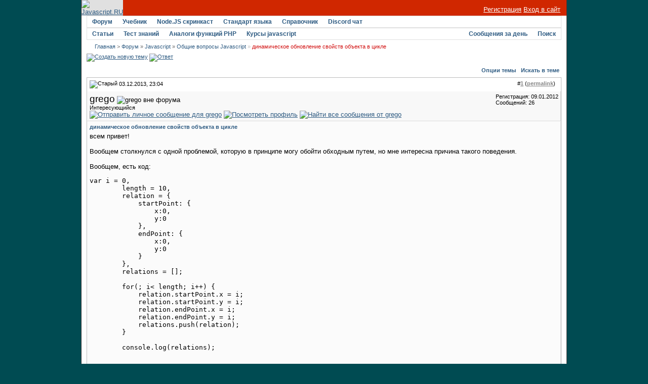

--- FILE ---
content_type: text/html; charset=utf-8
request_url: https://javascript.ru/forum/misc/43395-dinamicheskoe-obnovlenie-svojjstv-obekta-v-cikle.html
body_size: 9426
content:
<!DOCTYPE html PUBLIC "-//W3C//DTD XHTML 1.0 Transitional//EN" "http://www.w3.org/TR/xhtml1/DTD/xhtml1-transitional.dtd">
<html xmlns="http://www.w3.org/1999/xhtml" dir="ltr" lang="ru">
<head>
<base href="https://javascript.ru/forum/" />
	
<meta name="keywords" content="динамическое,обновление,свойств,объекта,в,цикле,динамическое обновление свойств объекта в цикле, " />
<meta name="description" content="всем привет! Вообщем столкнулся с одной проблемой, которую в принципе могу обойти �" />


<link rel="stylesheet" type="text/css" href="https://javascript.ru/forum/clientscript/vbulletin_css/style-97d6914a-00003.css" id="vbulletin_css" />





 


<script type="text/javascript" src="/misc/forum.js"></script>



<!--
<script async src="https://pagead2.googlesyndication.com/pagead/js/adsbygoogle.js?client=ca-pub-6204518652652613"
     crossorigin="anonymous"></script>
-->

<!--
<script type="text/javascript" src="/modules/syntaxhighlighter/sh/scripts/shCore.js"></script>
<script type="text/javascript" src="/modules/syntaxhighlighter/sh/scripts/shBrushCss.js"></script>
<script type="text/javascript" src="/modules/syntaxhighlighter/sh/scripts/shBrushJava.js"></script>
<script type="text/javascript" src="/modules/syntaxhighlighter/sh/scripts/shBrushJScript.js"></script>
<script type="text/javascript" src="/modules/syntaxhighlighter/sh/scripts/shBrushPhp.js"></script>
<script type="text/javascript" src="/modules/syntaxhighlighter/sh/scripts/shBrushPlain.js"></script>
<script type="text/javascript" src="/modules/syntaxhighlighter/sh/scripts/shBrushPython.js"></script>
<script type="text/javascript" src="/modules/syntaxhighlighter/sh/scripts/shBrushXml.js"></script>
<script type="text/javascript" src="/modules/syntaxhighlighter/sh/scripts/shBrushRuby.js"></script>
<script type="text/javascript" src="/modules/syntaxhighlighter/sh/scripts/shBrushErlang.js"></script>
<script type="text/javascript" src="/modules/syntaxhighlighter/sh/scripts/shBrushAS3.js"></script>
-->

<script type="text/javascript" src="/modules/syntaxhighlighter/sh/scripts/syntaxhighlighter.min.js"></script>
<script type="text/javascript">
  $(function() { SyntaxHighlighter.highlight() })
  </script>

<style type="text/css" media="all">@import "/modules/syntaxhighlighter/sh/styles/shCore.css";</style>
<style type="text/css" media="all">@import "/modules/syntaxhighlighter/sh/styles/shThemeDefault.css";</style>
<style type="text/css" media="all">@import "/themes/defaultangy/jquery.alerts.css";</style>

<script type="text/javascript"><!-- // hide from W3C validator

var SESSIONURL = "s=169727f935913be1f542d5f735a540fb&";
var IMGDIR_MISC = "/forum/images/ca_serenity/misc";
var vb_disable_ajax = parseInt("0", 10);
// --></script>


<link rel="alternate" type="application/rss+xml" title="Javascript-форум RSS Feed" href="https://javascript.ru/forum/external.php?type=RSS2" />

<link rel="alternate" type="application/rss+xml" title="Javascript-форум - Общие вопросы Javascript - RSS Feed" href="https://javascript.ru/forum/external.php?type=RSS2&amp;forumids=3" />


<script>
window._gaq =  []
_gaq.push(['_setAccount', 'UA-2056213-10']);
_gaq.push(["_addOrganic", "go.mail.ru","q"])
_gaq.push(["_addOrganic", "nova.rambler.ru","query"])
_gaq.push(["_addOrganic", "nigma.ru", "s"])
_gaq.push(["_addOrganic", "blogs.yandex.ru", "text", true])
_gaq.push(["_addOrganic", "webalta.ru", "q"])
_gaq.push(["_addOrganic", "aport.ru", "r"])
_gaq.push(["_addOrganic", "akavita.by", "z"])
_gaq.push(["_addOrganic", "meta.ua", "q"])
_gaq.push(["_addOrganic", "bigmir.net", "q"])
_gaq.push(["_addOrganic", "tut.by", "query"])
_gaq.push(["_addOrganic", "all.by", "query"])
_gaq.push(["_addOrganic", "i.ua", "q"])
_gaq.push(["_addOrganic", "online.ua", "q"])
_gaq.push(["_addOrganic", "a.ua", "s"])
_gaq.push(["_addOrganic", "ukr.net", "search_query"])
_gaq.push(["_addOrganic", "search.com.ua", "q"])
_gaq.push(["_addOrganic", "search.ua", "query"])
_gaq.push(["_addOrganic", "poisk.ru", "text"])
_gaq.push(["_addOrganic", "km.ru", "sq"])
_gaq.push(["_addOrganic", "liveinternet.ru", "ask"])
_gaq.push(["_addOrganic", "quintura.ru", "request"])
_gaq.push(["_addOrganic", "search.qip.ru","query"])
_gaq.push(["_addOrganic", "gde.ru","keywords"])
_gaq.push(["_addOrganic", "search.ukr.net","search_query"])
_gaq.push(["_addOrganic", "gogo.ru","q"])
_gaq.push(['_trackPageview']);
_gaq.push(['_trackPageLoadTime']);
</script>

<script type="text/javascript">
var ga = document.createElement('script')
ga.src = location.protocol+'//www.google-analytics.com/ga.js'
ga.async = true
document.getElementsByTagName('head')[0].appendChild(ga)
</script>

	<title>динамическое обновление свойств объекта в цикле - Javascript-форум</title>
	<script type="text/javascript" src="https://javascript.ru/forum/clientscript/vbulletin_post_loader.js?v=367"></script>
</head>
<body onload="">
<div id="wrapper">
<a name="top"></a>
<table width="960" cellpadding="0" cellspacing="0" align="center" id="maintable">
<tr>
	<td id="maintable-first">

<!-- header table --><table border="0" cellspacing="0" cellpadding="0" class="header-table" width="100%">
	<tr>
		<td align="left"><a href="/"><img src="/forum/images/ca_serenity/misc/logo.gif" border="0" alt="Javascript.RU" /></a></td>
		<td align="right" valign="bottom" width="100%" nowrap="nowrap" class="header-table-login">

		
                <a href="/forum/register.php" style="color:white">Регистрация</a> <a href="/forum/clogin.php" style="color:white">Вход в сайт</a>
			

		</td>
	</tr>
	</table><!-- / header table --></td>
</tr>
<tr>
	<td class="maintable-content"><!-- content table --><table border="0" width="100%" cellpadding="0" cellspacing="0" align="center">
<tr>
	<td class="content-row">

<!-- nav buttons bar -->
<table border="0" width="100%" cellpadding="0" cellspacing="0" align="center">
<tr>
	<td class="navbar-row" align="center"><table cellspacing="0" width="100%" align="center" class="navbar-row-table">
	<tr align="center" class="vbmenu_dark">


<td class="vbmenu_control"><h1><a href="/forum/">Форум</a></h1>
</td>

<td class="vbmenu_control"><a href="https://learn.javascript.ru/">Учебник</a>
</td>


<td class="vbmenu_control"><a href="https://learn.javascript.ru/nodejs-screencast">Node.JS скринкаст</a>
</td>


<td class="vbmenu_control"><a href="http://es5.javascript.ru">Стандарт языка</a>
</td>

<td class="vbmenu_control"><h1><a href="/manual">Справочник</a></h1>
</td>

<td class="vbmenu_control"><h1><a href="https://discord.gg/X8yWNWpTQs">Discord чат</a></h1>
</td>


		
		<td width="100%">&nbsp;</td>
		


</tr>
</table>
<table cellspacing="0" width="100%" align="center" class="navbar-row-table">
<tr align="center" class="vbmenu_dark">


<td class="vbmenu_control"><a href="/doctree">Статьи</a>
</td>

<td class="vbmenu_control"><a href="https://learn.javascript.ru/quiz">Тест знаний</a>
</td>


<td class="vbmenu_control"><a href="/php">Аналоги функций PHP</a>
</td>


<!--
<td class="vbmenu_control"><a href="http://chat.mibbit.com/?server=utf8.rusnet.org.ru:7770&channel=%23javascript&nick=JsGuest">Онлайн-чат</a>
</td>
-->


<td class="vbmenu_control"><h1><a href="/courses" ><span>Курсы javascript</span></a>
</h1></td>

<!--
<td class="vbmenu_control"><h1><a href="/ajax">AJAX</a></h1>
</td>
-->

<td width="100%">&nbsp;</td>

 

				
			
				
				<td class="vbmenu_control"><a href="/forum/search.php?do=getdaily" accesskey="2">Сообщения за день</a></td>
				
				<td id="navbar_search" class="vbmenu_control"><a href="/forum/search.php" accesskey="4" rel="nofollow">Поиск</a> <script type="text/javascript"> vbmenu_register("navbar_search"); </script></td>
			
			
		

		
	</tr>
	</table></td>
</tr>
</table>
<!-- content table -->
<!-- open content container -->
<table border="0" width="100%" cellpadding="0" cellspacing="0" align="center">
<tr>
	<td class="content-row" valign="top">




<!--noindex-->
<!-- NAVBAR POPUP MENUS -->
	
	
	<!-- header quick search form -->
	<div class="vbmenu_popup" id="navbar_search_menu" style="display:none">
		<table cellpadding="4" cellspacing="1" border="0">
		<tr>
			<td class="thead">Поиск по форуму</td>
		</tr>
		<tr>
			<td class="vbmenu_option" title="nohilite">
				<form action="/forum/search.php?do=process" method="post">
					<input type="hidden" name="do" value="process" />
					<input type="hidden" name="quicksearch" value="1" />
					<input type="hidden" name="childforums" value="1" />
					<input type="hidden" name="exactname" value="1" />
					<input type="hidden" name="s" value="169727f935913be1f542d5f735a540fb" />
					<div><input type="text" class="bginput" name="query" size="25" tabindex="1001" /><input type="submit" class="button" value="Вперёд" tabindex="1004" /></div>
					<div style="margin-top:4px">
						<label for="rb_nb_sp0"><input type="radio" name="showposts" value="0" id="rb_nb_sp0" tabindex="1002" checked="checked" />Отображать темы</label>
						&nbsp;
						<label for="rb_nb_sp1"><input type="radio" name="showposts" value="1" id="rb_nb_sp1" tabindex="1003" />Отображать сообщения</label>
					</div>					
				</form>
			</td>
		</tr>
		<tr>
			<td class="vbmenu_option"><a href="/forum/search.php" accesskey="4" rel="nofollow">Расширенный поиск</a></td>
		</tr>
		
		</table>
	</div>
	<!-- / header quick search form -->
	

	
<!-- / NAVBAR POPUP MENUS -->

<!-- PAGENAV POPUP -->

	<div class="vbmenu_popup" id="pagenav_menu" style="display:none">
		<table cellpadding="4" cellspacing="1" border="0">
		<tr>
			<td class="thead" nowrap="nowrap">К странице...</td>
		</tr>
		<tr>
			<td class="vbmenu_option" title="nohilite">
			<form action="https://javascript.ru/forum/" method="get" onsubmit="return this.gotopage()" id="pagenav_form">
				<input type="text" class="bginput" id="pagenav_itxt" style="font-size:11px" size="4" />
				<input type="button" class="button" id="pagenav_ibtn" value="Вперёд" />
			</form>
			</td>
		</tr>
		</table>
	</div>

<!-- / PAGENAV POPUP -->
<!--/noindex-->


<!-- trade-links -->




<!-- breadcrumb -->
<div id="navbar-row">

	<div class="navbar navbar-top"><a href="https://javascript.ru/" accesskey="1">Главная</a> 


 <span class="navbar">&gt; <a href="https://javascript.ru/forum/" accesskey="1">Форум</a></span>


	<span class="navbar">&raquo; <a href="https://javascript.ru/forum/javascript/">Javascript</a></span>


	<span class="navbar">&raquo; <a href="https://javascript.ru/forum/misc/">Общие вопросы Javascript</a></span>

 &raquo;
<strong>
	динамическое обновление свойств объекта в цикле

</strong>

</div>

</div>
<br class="spacer8" />



<!-- / breadcrumb -->

<!-- pm notification -->

<!-- / pm notification -->





<!-- // Start Welcome Headers // -->
<!-- google_ad_section_start(weight=ignore) -->

<!-- google_ad_section_end -->
<!-- // End Welcome Headers // -->

	



<a name="poststop" id="poststop"></a>





<!-- controls above postbits -->
<table cellpadding="0" cellspacing="0" border="0" width="100%" style="margin-bottom:3px">
<tr valign="bottom">
	
		<td class="smallfont">


<a href="https://javascript.ru/forum/newthread.php?do=newthread&amp;f=3" rel="nofollow"><img src="/forum/images/ca_serenity/buttons/newthread.gif" alt="Создать новую тему" border="0" /></a>

<a href="https://javascript.ru/forum/newreply.php?do=newreply&amp;noquote=1&amp;p=284350" rel="nofollow"><img src="/forum/images/ca_serenity/buttons/reply.gif" alt="Ответ" border="0" /></a>


</td>
	
	
</tr>
</table>
<!-- / controls above postbits -->

<!-- toolbar -->
<table class="tcat-rounded" cellpadding="0" cellspacing="0" border="0" width="100%" align="center">
	<tr>
		<td width="25" class="tcat-rounded-left"><img src="https://javascript.ru/forum/images/ca_serenity/misc/spacer.gif" width="25" height="27" border="0" alt="" /></td>

	<td class="tcat" width="100%">
		<div class="smallfont">
		
		&nbsp;
		</div>
	</td>
	<td class="vbmenu_control" id="threadtools" nowrap="nowrap">
		<a rel="nofollow" href="https://javascript.ru/forum/misc/43395-dinamicheskoe-obnovlenie-svojjstv-obekta-v-cikle.html?nojs=1#goto_threadtools">Опции темы</a>
		<script type="text/javascript"> vbmenu_register("threadtools"); </script>
	</td>
	
		<td class="vbmenu_control" id="threadsearch" nowrap="nowrap">
			<a rel="nofollow" href="https://javascript.ru/forum/misc/43395-dinamicheskoe-obnovlenie-svojjstv-obekta-v-cikle.html?nojs=1#goto_threadsearch">Искать в теме</a>
			<script type="text/javascript"> vbmenu_register("threadsearch"); </script>
		</td>
	
	
	

		<td width="10" class="tcat-rounded-right"><img src="https://javascript.ru/forum/images/ca_serenity/misc/spacer.gif" width="10" height="27" border="0" alt="" /></td>
	</tr>
</table>
<!-- / toolbar -->



<!-- end content table -->
	</td>
</tr>
</table>
<!-- / close content container -->
<!-- / end content table -->





<div id="posts"><!-- post #284350 -->

	<!-- open content container -->
<table border="0" width="100%" cellpadding="0" cellspacing="0" align="center">
<tr>
	<td class="content-row" valign="top">

	<div id="edit284350" style="padding:0px 0px 4px 0px">
	<!-- this is not the last post shown on the page -->	



<table class="tborder" width="100%" id="post284350" cellpadding="4" cellspacing="0" border="0" align="center">
<tr>
	<td class="thead" >
		<div class="normal" style="float:right">
			&nbsp;
			#<a href="https://javascript.ru/forum/284350-post1.html" target="new"  id="postcount284350" name="1"><strong>1</strong></a> (<b><a href="/forum/misc/43395-dinamicheskoe-obnovlenie-svojjstv-obekta-v-cikle.html#post284350" title="Link to this Post">permalink</a></b>) &nbsp;
			
		</div>
		
		<div class="normal">
			<!-- status icon and date -->
			<a name="post284350"><img class="inlineimg" src="/forum/images/ca_serenity/statusicon/post_old.gif" alt="Старый" border="0" /></a>


			
				03.12.2013, 23:04
			
			
			<!-- / status icon and date -->
		</div>
	</td>
</tr>
<tr>
	<td class="alt2" style="padding:0px">
		<!-- user info -->
		<table cellpadding="0" cellspacing="4" border="0" width="100%">
		<tr>
			
			<td nowrap="nowrap">
			
				<div>
					


  <a class="bigusername">grego</a>
                


					
					<img class="inlineimg" src="/forum/images/ca_serenity/statusicon/user_offline.gif" alt="grego вне форума" border="0" />




					
				</div>
				
				<div class="smallfont">Интересующийся</div>
				
				
				
				





	


<a href="https://javascript.ru/forum/private.php?do=newpm&amp;u=18122" rel="nofollow">
<img title="Отправить личное сообщение для grego"
alt="Отправить личное сообщение для grego" border="0" src="/forum/images/ca_serenity/buttons/sendpm_blue.gif"/></a>



<a href="https://javascript.ru/forum/members/18122-grego/" rel="nofollow">
<img title="Посмотреть профиль" alt="Посмотреть профиль" src="/forum/images/ca_serenity/buttons/profile_blue.gif" border="0"/></a>





<a href="https://javascript.ru/forum/search.php?do=finduser&amp;u=18122" rel="nofollow"><img title="Найти все сообщения от grego"
alt="Найти все сообщения от grego" border="0" src="/forum/images/ca_serenity/buttons/find_blue.gif"/></a>



			</td>
			<td width="100%">&nbsp;</td>
			<td valign="top" nowrap="nowrap">
				
				<div class="smallfont">
					<div>Регистрация: 09.01.2012</div>
					
					
					<div>
						Сообщений: 26
					</div>
					

					

<br/>

			
<div>
		
</div>
		</div>

		

			</td>
		</tr>
		</table>
		<!-- / user info -->
	</td>
</tr>
<tr>
	<td class="alt1" id="td_post_284350">
	<!-- message, attachments, sig -->
	
		

		
			<!-- icon and title -->
			<div class="smallfont post-title">
				<strong>динамическое обновление свойств объекта в цикле</strong>
			</div>
			<!-- / icon and title -->
		
		
		<!-- message -->
		<div id="post_message_284350">всем привет!<br />
<br />
Вообщем столкнулся с одной проблемой, которую в принципе могу обойти обходным путем, но мне интересна причина такого поведения.<br />
<br />
Вообщем, есть код:<br />
<pre class="source brush:js">
var i = 0,
        length = 10,
        relation = {
            startPoint: {
                x:0,
                y:0
            },
            endPoint: {
                x:0,
                y:0
            }
        },
        relations = [];

        for(; i&lt; length; i++) {
            relation.startPoint.x = i;
            relation.startPoint.y = i;
            relation.endPoint.x = i;
            relation.endPoint.y = i;
            relations.push(relation);
        }

        console.log(relations);
</pre><br />
<br />
Суть кода заключается в динамическом изменении свойств объекта, после чего текущий объект заносится в массив. Ожидается, что на выходе получается массив из объектов, в котором для свойств будут заданы значения от нуля до 9 для каждого последующего объекта соответственно.<br />
Но, в реальности получается так, что на выходе получается массив, в котором у каждого объекта значение свойств = 9. <br />
Почему так происходит - я не понимаю, вроде бы переопределение свойств должно происходить в рантайме.<br />
Вопрос - подскажите пожалуйста, по какой причине значения свойств не присваиваются динамически?<br />
заранее благодарю <img src="https://javascript.ru/forum/images/smilies/smile.gif" border="0" alt="" title="" class="inlineimg" /></div>
		<!-- / message -->
	
		
		
		

		

		

		
	
		<div style="margin-top: 10px" align="right" class="post-bottom">
			
			
	
			
			<!-- controls -->
			
			
			
				<a href="https://javascript.ru/forum/newreply.php?do=newreply&amp;p=284350" rel="nofollow"><img src="/forum/images/ca_serenity/buttons/quote.gif" alt="Ответить с цитированием" border="0" /></a>
			



			
			
			
			
			
				
			
			
			<!-- / controls -->
		</div>
		
	<!-- message, attachments, sig -->
	
	</td>
</tr>
</table>





	</div>
		</td>
</tr>
</table>
<!-- / close content container -->

<!-- / post #284350 --><!-- post #284368 -->

	<!-- open content container -->
<table border="0" width="100%" cellpadding="0" cellspacing="0" align="center">
<tr>
	<td class="content-row" valign="top">

	<div id="edit284368" style="padding:0px 0px 4px 0px">
	<!-- this is not the last post shown on the page -->	



<table class="tborder" width="100%" id="post284368" cellpadding="4" cellspacing="0" border="0" align="center">
<tr>
	<td class="thead" >
		<div class="normal" style="float:right">
			&nbsp;
			#<a href="https://javascript.ru/forum/284368-post2.html" target="new"  id="postcount284368" name="2"><strong>2</strong></a> (<b><a href="/forum/misc/43395-dinamicheskoe-obnovlenie-svojjstv-obekta-v-cikle.html#post284368" title="Link to this Post">permalink</a></b>) &nbsp;
			
		</div>
		
		<div class="normal">
			<!-- status icon and date -->
			<a name="post284368"><img class="inlineimg" src="/forum/images/ca_serenity/statusicon/post_old.gif" alt="Старый" border="0" /></a>


			
				04.12.2013, 00:15
			
			
			<!-- / status icon and date -->
		</div>
	</td>
</tr>
<tr>
	<td class="alt2" style="padding:0px">
		<!-- user info -->
		<table cellpadding="0" cellspacing="4" border="0" width="100%">
		<tr>
			<td class="alt2"><a rel="nofollow" href="https://javascript.ru/forum/members/8952-danik-js/"><img src="https://javascript.ru/forum/image.php?u=8952&amp;dateline=1362465013" width="70" height="80" alt="Аватар для danik.js" border="0" /></a></td>
			<td nowrap="nowrap">
			
				<div>
					


  <a class="bigusername">danik.js</a>
                


					
					<img class="inlineimg" src="/forum/images/ca_serenity/statusicon/user_offline.gif" alt="danik.js вне форума" border="0" />




					
				</div>
				
				<div class="smallfont">Профессор</div>
				
				
				
				





	


<a href="https://javascript.ru/forum/private.php?do=newpm&amp;u=8952" rel="nofollow">
<img title="Отправить личное сообщение для danik.js"
alt="Отправить личное сообщение для danik.js" border="0" src="/forum/images/ca_serenity/buttons/sendpm_blue.gif"/></a>



<a href="https://javascript.ru/forum/members/8952-danik-js/" rel="nofollow">
<img title="Посмотреть профиль" alt="Посмотреть профиль" src="/forum/images/ca_serenity/buttons/profile_blue.gif" border="0"/></a>





<a href="https://javascript.ru/forum/search.php?do=finduser&amp;u=8952" rel="nofollow"><img title="Найти все сообщения от danik.js"
alt="Найти все сообщения от danik.js" border="0" src="/forum/images/ca_serenity/buttons/find_blue.gif"/></a>



			</td>
			<td width="100%">&nbsp;</td>
			<td valign="top" nowrap="nowrap">
				
				<div class="smallfont">
					<div>Регистрация: 11.09.2010</div>
					
					
					<div>
						Сообщений: 8,804
					</div>
					

					

<br/>

			
<div>
		
</div>
		</div>

		

			</td>
		</tr>
		</table>
		<!-- / user info -->
	</td>
</tr>
<tr>
	<td class="alt1" id="td_post_284368">
	<!-- message, attachments, sig -->
	
		

		
		
		<!-- message -->
		<div id="post_message_284368"><table class="bbcode-rounded bbcode-rounded-quote" cellspacing="0">
<tr>
	<td class="bbcode-rounded-header"><div><span></span></div></td>
</tr>
<tr>
	<td class="bbcode-rounded-author">
		
			Сообщение от <strong>grego</strong>
			
		
	</td>
</tr>
<tr>
	<td class="bbcode-rounded-content">
		Ожидается, что на выходе получается массив из объектов,
	</td>
</tr>
<tr>
	<td class="bbcode-rounded-footer"><div><span></span></div></td>
</tr>
</table>А в итоге у тебя получается массив из 10 ссылок на один и тот же объект.<br />
У тебя ведь объект relation один? Один!<br />
Создавай на каждой итерации новый объект. Например так:<br />
<br />
<br />
<pre class="source brush:js">
var i = 0,
        length = 10,
        relations = [];
 
        for(; i&lt; length; i++) {
            relations.push({
                startPoint: {
                    x:i,
                    y:i
                },
                endPoint: {
                    x:i,
                    y:i
                }
            });
        }
 
        console.log(relations);
</pre><br />
<br />
<br />
Или напиши функцию clone() (или copy()), которая будет создавать копию объекта.<br />
<br />
Можешь еще так сделать (в традиционном стиле для ооп):<br />
<br />
<pre class="source brush:js">
function Relation(startX, startY, endX, endY) {
    this.startPoint = {
        x: startX,
        y: startY
    };
    this.endPoint = {
        x: endX,
        y: endY
    };
}

var i = 0,
    length = 10,
    relations = [];

for(; i&lt; length; i++) {
    relations.push(new Relation(i, i, i, i));
}

console.log(relations);
</pre></div>
		<!-- / message -->
	
		
		
		

		
		<!-- sig -->
			<div>
				__________________<br />
				В личку только с интересными предложениями <img src="https://javascript.ru/forum/images/smilies/nono.gif" border="0" alt="" title="Nono" class="inlineimg" />
			</div>
		<!-- / sig -->
		

		

		
	
		<div style="margin-top: 10px" align="right" class="post-bottom">
			
			
	
			
			<!-- controls -->
			
			
			
				<a href="https://javascript.ru/forum/newreply.php?do=newreply&amp;p=284368" rel="nofollow"><img src="/forum/images/ca_serenity/buttons/quote.gif" alt="Ответить с цитированием" border="0" /></a>
			



			
			
			
			
			
				
			
			
			<!-- / controls -->
		</div>
		
	<!-- message, attachments, sig -->
	
	</td>
</tr>
</table>





	</div>
		</td>
</tr>
</table>
<!-- / close content container -->

<!-- / post #284368 --><!-- post #284405 -->

	<!-- open content container -->
<table border="0" width="100%" cellpadding="0" cellspacing="0" align="center">
<tr>
	<td class="content-row" valign="top">

	<div id="edit284405" style="padding:0px 0px 4px 0px">
	<!-- this is not the last post shown on the page -->	



<table class="tborder" width="100%" id="post284405" cellpadding="4" cellspacing="0" border="0" align="center">
<tr>
	<td class="thead" >
		<div class="normal" style="float:right">
			&nbsp;
			#<a href="https://javascript.ru/forum/284405-post3.html" target="new"  id="postcount284405" name="3"><strong>3</strong></a> (<b><a href="/forum/misc/43395-dinamicheskoe-obnovlenie-svojjstv-obekta-v-cikle.html#post284405" title="Link to this Post">permalink</a></b>) &nbsp;
			
		</div>
		
		<div class="normal">
			<!-- status icon and date -->
			<a name="post284405"><img class="inlineimg" src="/forum/images/ca_serenity/statusicon/post_old.gif" alt="Старый" border="0" /></a>


			
				04.12.2013, 07:17
			
			
			<!-- / status icon and date -->
		</div>
	</td>
</tr>
<tr>
	<td class="alt2" style="padding:0px">
		<!-- user info -->
		<table cellpadding="0" cellspacing="4" border="0" width="100%">
		<tr>
			<td class="alt2"><a rel="nofollow" href="https://javascript.ru/forum/members/7416-roni/"><img src="https://javascript.ru/forum/image.php?u=7416&amp;dateline=1372796129" width="72" height="72" alt="Аватар для рони" border="0" /></a></td>
			<td nowrap="nowrap">
			
				<div>
					


  <a class="bigusername">рони</a>
                


					
					<img class="inlineimg" src="/forum/images/ca_serenity/statusicon/user_offline.gif" alt="рони вне форума" border="0" />




					
				</div>
				
				<div class="smallfont">Профессор</div>
				
				
				
				





	


<a href="https://javascript.ru/forum/private.php?do=newpm&amp;u=7416" rel="nofollow">
<img title="Отправить личное сообщение для рони"
alt="Отправить личное сообщение для рони" border="0" src="/forum/images/ca_serenity/buttons/sendpm_blue.gif"/></a>



<a href="https://javascript.ru/forum/members/7416-roni/" rel="nofollow">
<img title="Посмотреть профиль" alt="Посмотреть профиль" src="/forum/images/ca_serenity/buttons/profile_blue.gif" border="0"/></a>





<a href="https://javascript.ru/forum/search.php?do=finduser&amp;u=7416" rel="nofollow"><img title="Найти все сообщения от рони"
alt="Найти все сообщения от рони" border="0" src="/forum/images/ca_serenity/buttons/find_blue.gif"/></a>



			</td>
			<td width="100%">&nbsp;</td>
			<td valign="top" nowrap="nowrap">
				
				<div class="smallfont">
					<div>Регистрация: 27.05.2010</div>
					
					
					<div>
						Сообщений: 33,152
					</div>
					

					

<br/>

			
<div>
		
</div>
		</div>

		

			</td>
		</tr>
		</table>
		<!-- / user info -->
	</td>
</tr>
<tr>
	<td class="alt1" id="td_post_284405">
	<!-- message, attachments, sig -->
	
		

		
		
		<!-- message -->
		<div id="post_message_284405"><b>grego</b>,<br />
 в начало строки  3 добавить var и перенести в конец 15ой</div>
		<!-- / message -->
	
		
		
		

		

		

		
	
		<div style="margin-top: 10px" align="right" class="post-bottom">
			
			
	
			
			<!-- controls -->
			
			
			
				<a href="https://javascript.ru/forum/newreply.php?do=newreply&amp;p=284405" rel="nofollow"><img src="/forum/images/ca_serenity/buttons/quote.gif" alt="Ответить с цитированием" border="0" /></a>
			



			
			
			
			
			
				
			
			
			<!-- / controls -->
		</div>
		
	<!-- message, attachments, sig -->
	
	</td>
</tr>
</table>





	</div>
		</td>
</tr>
</table>
<!-- / close content container -->

<!-- / post #284405 --><!-- post #284599 -->

	<!-- open content container -->
<table border="0" width="100%" cellpadding="0" cellspacing="0" align="center">
<tr>
	<td class="content-row" valign="top">

	<div id="edit284599" style="padding:0px 0px 4px 0px">
		



<table class="tborder" width="100%" id="post284599" cellpadding="4" cellspacing="0" border="0" align="center">
<tr>
	<td class="thead" >
		<div class="normal" style="float:right">
			&nbsp;
			#<a href="https://javascript.ru/forum/284599-post4.html" target="new"  id="postcount284599" name="4"><strong>4</strong></a> (<b><a href="/forum/misc/43395-dinamicheskoe-obnovlenie-svojjstv-obekta-v-cikle.html#post284599" title="Link to this Post">permalink</a></b>) &nbsp;
			
		</div>
		
		<div class="normal">
			<!-- status icon and date -->
			<a name="post284599"><img class="inlineimg" src="/forum/images/ca_serenity/statusicon/post_old.gif" alt="Старый" border="0" /></a>


			
				04.12.2013, 23:29
			
			
			<!-- / status icon and date -->
		</div>
	</td>
</tr>
<tr>
	<td class="alt2" style="padding:0px">
		<!-- user info -->
		<table cellpadding="0" cellspacing="4" border="0" width="100%">
		<tr>
			
			<td nowrap="nowrap">
			
				<div>
					


  <a class="bigusername">grego</a>
                


					
					<img class="inlineimg" src="/forum/images/ca_serenity/statusicon/user_offline.gif" alt="grego вне форума" border="0" />




					
				</div>
				
				<div class="smallfont">Интересующийся</div>
				
				
				
				





	


<a href="https://javascript.ru/forum/private.php?do=newpm&amp;u=18122" rel="nofollow">
<img title="Отправить личное сообщение для grego"
alt="Отправить личное сообщение для grego" border="0" src="/forum/images/ca_serenity/buttons/sendpm_blue.gif"/></a>



<a href="https://javascript.ru/forum/members/18122-grego/" rel="nofollow">
<img title="Посмотреть профиль" alt="Посмотреть профиль" src="/forum/images/ca_serenity/buttons/profile_blue.gif" border="0"/></a>





<a href="https://javascript.ru/forum/search.php?do=finduser&amp;u=18122" rel="nofollow"><img title="Найти все сообщения от grego"
alt="Найти все сообщения от grego" border="0" src="/forum/images/ca_serenity/buttons/find_blue.gif"/></a>



			</td>
			<td width="100%">&nbsp;</td>
			<td valign="top" nowrap="nowrap">
				
				<div class="smallfont">
					<div>Регистрация: 09.01.2012</div>
					
					
					<div>
						Сообщений: 26
					</div>
					

					

<br/>

			
<div>
		
</div>
		</div>

		

			</td>
		</tr>
		</table>
		<!-- / user info -->
	</td>
</tr>
<tr>
	<td class="alt1" id="td_post_284599">
	<!-- message, attachments, sig -->
	
		

		
		
		<!-- message -->
		<div id="post_message_284599">Ребята, спасибо! Оба ответа подошли под решение!)</div>
		<!-- / message -->
	
		
		
		

		

		

		
	
		<div style="margin-top: 10px" align="right" class="post-bottom">
			
			
	
			
			<!-- controls -->
			
			
			
				<a href="https://javascript.ru/forum/newreply.php?do=newreply&amp;p=284599" rel="nofollow"><img src="/forum/images/ca_serenity/buttons/quote.gif" alt="Ответить с цитированием" border="0" /></a>
			



			
			
			
			
			
				
			
			
			<!-- / controls -->
		</div>
		
	<!-- message, attachments, sig -->
	
	</td>
</tr>
</table>





	</div>
		</td>
</tr>
</table>
<!-- / close content container -->

<!-- / post #284599 --><div id="lastpost"></div></div>

<!-- start content table -->
<!-- open content container -->
<table border="0" width="100%" cellpadding="0" cellspacing="0" align="center">
<tr>
	<td class="content-row" valign="top">

<!-- / start content table -->

<!-- controls below postbits -->
<table cellpadding="0" cellspacing="0" border="0" width="100%">
<tr valign="top">
	
		<td class="smallfont"><a href="https://javascript.ru/forum/newreply.php?do=newreply&amp;noquote=1&amp;p=284599" rel="nofollow"><img src="/forum/images/ca_serenity/buttons/reply.gif" alt="Ответ" border="0" /></a></td>
		
	
</tr>
</table>
<!-- / controls below postbits -->




<br />

<div class="smallfont" align="center">
	<strong>&laquo;</strong>
		<a href="https://javascript.ru/forum/misc/43433-kak-poluchit-obrezannyjj-kontent-v-peremennuyu.html" >как получить обрезанный контент в переменную</a>
		|
		<a href="https://javascript.ru/forum/misc/43428-kak-nazyvaetsya-takaya-konstrukciya.html" >как называется такая конструкция?</a>
	<strong>&raquo;</strong>
</div>


<br />








<!-- currently active users -->

<!-- end currently active users -->


<!-- popup menu contents -->
<br />

<!-- thread tools menu -->
<div class="vbmenu_popup" id="threadtools_menu" style="display:none">
<form action="https://javascript.ru/forum/postings.php?t=43395&amp;pollid=" method="post" name="threadadminform">
	<table cellpadding="4" cellspacing="1" border="0">
	<tr>
		<td class="thead">Опции темы<a name="goto_threadtools"></a></td>
	</tr>
	<tr>
		<td class="vbmenu_option"><img class="inlineimg" src="/forum/images/ca_serenity/buttons/printer.gif" alt="Версия для печати" /> <a href="https://javascript.ru/forum/misc/43395-dinamicheskoe-obnovlenie-svojjstv-obekta-v-cikle-print.html" accesskey="3" rel="nofollow">Версия для печати</a></td>
	</tr>
	
	
	


	

	</table>
</form>
</div>
<!-- / thread tools menu -->
<!-- **************************************************** -->


<!-- thread search menu -->
<div class="vbmenu_popup" id="threadsearch_menu" style="display:none">
<form action="https://javascript.ru/forum/search.php?do=process&amp;searchthreadid=43395" method="post">
	<table cellpadding="4" cellspacing="1" border="0">
	<tr>
		<td class="thead">Искать в теме<a name="goto_threadsearch"></a></td>
	</tr>
	<tr>
		<td class="vbmenu_option" title="nohilite">
			<input type="hidden" name="s" value="169727f935913be1f542d5f735a540fb" />
			<input type="hidden" name="do" value="process" />
			<input type="hidden" name="searchthreadid" value="43395" />
			<input type="text" class="bginput" name="query" size="25" /><input type="submit" class="button" value="Вперёд"  /><br />
		</td>
	</tr>
	<tr>
		<td class="vbmenu_option"><a rel="nofollow" href="https://javascript.ru/forum/search.php?searchthreadid=43395">Расширенный поиск</a></td>
	</tr>
	</table>
</form>
</div>
<!-- / thread search menu -->


<!-- **************************************************** -->



<!-- / popup menu contents -->
<else />
<!-- controls for non-popup browsers -->


<table class="tborder" cellpadding="4" cellspacing="0" border="0" width="100%" align="center" style="border-top-width:0px">
<tr>
	<td class="thead" >Опции темы<a name="goto_threadtools"></a></td>
	<td class="thead">Искать в теме<a name="goto_threadsearch"></a></td>
</tr>
<tr valign="top">
	<td class="alt1" >
	
	<!-- thread tools -->
	<div class="smallfont">
		
			<div><img class="inlineimg" src="/forum/images/ca_serenity/buttons/printer.gif" alt="Версия для печати" vspace="1" /> <a href="https://javascript.ru/forum/misc/43395-dinamicheskoe-obnovlenie-svojjstv-obekta-v-cikle-print.html" rel="nofollow">Версия для печати</a></div>
			<div><img class="inlineimg" src="/forum/images/ca_serenity/buttons/sendtofriend.gif" alt="Отправить по электронной почте" vspace="1" /> <a href="https://javascript.ru/forum/sendmessage.php?do=sendtofriend&amp;t=43395" rel="nofollow">Отправить по электронной почте</a></div>
		
		
		
	</div>
	<!-- / thread tools -->
	
	</td>
	
	<td class="alt1">
	
	<!-- search this thread -->
	<form action="https://javascript.ru/forum/search.php?do=process&amp;searchthreadid=43395" method="post">
	<div class="smallfont">
		<input type="hidden" name="s" value="169727f935913be1f542d5f735a540fb" />
		<input type="hidden" name="do" value="process" />
		<input type="hidden" name="searchthreadid" value="43395" />
		<strong>Искать в теме</strong>:<br />
		<input type="text" class="bginput" name="query" size="20" style="width:175px" /><input type="submit" class="button" value="Вперёд"  /><br />
		<a rel="nofollow" href="https://javascript.ru/forum/search.php?searchthreadid=43395">Расширенный поиск</a>
	</div>
	</form>
	<!-- /  search this thread -->
	
	</td>
	
</tr>

</table>
<br />


<!-- / controls for non-popup browsers -->
</if>

<!-- forum rules and admin links -->
<table cellpadding="0" cellspacing="0" border="0" width="100%" align="center">
<tr valign="bottom">
	<td class="smallfont" align="left">
		
	</td>
	<td class="smallfont" align="right">
		<table cellpadding="0" cellspacing="0" border="0">
		
		<tr>
			<td>
			
			</td>
		</tr>		
		</table>
	</td>
</tr>
</table>
<!-- /forum rules and admin links -->

<br />

<table class="tcat-rounded" cellpadding="0" cellspacing="0" border="0" width="100%" align="center">
	<tr>
		<td width="25" class="tcat-rounded-left"><img src="https://javascript.ru/forum/images/ca_serenity/misc/spacer.gif" width="25" height="27" border="0" alt="" /></td>

		<td class="tcat" width="100%">
			<a style="float:right" href="/forum/misc/43395-dinamicheskoe-obnovlenie-svojjstv-obekta-v-cikle.html#top" onclick="return toggle_collapse('similarthreads')"><img id="collapseimg_similarthreads" src="/forum/images/ca_serenity/buttons/collapse_tcat.gif" alt="" border="0" /></a>
			Похожие темы<a name="similarthreads"></a>
		</td>
		<td width="10" class="tcat-rounded-right"><img src="https://javascript.ru/forum/images/ca_serenity/misc/spacer.gif" width="10" height="27" border="0" alt="" /></td>
	</tr>
</table>
<table class="tborder" cellpadding="4" cellspacing="0" border="0" width="100%" align="center" style="border-top-width: 0;">
<tbody id="collapseobj_similarthreads" style="">
<tr class="thead" align="center">
	<td class="thead" width="40%">Тема</td>
	<td class="thead" width="15%" nowrap="nowrap">Автор</td>
	<td class="thead" width="20%">Раздел</td>
	<td class="thead" width="5%">Ответов</td>
	<td class="thead" width="20%">Последнее сообщение</td>
</tr>
<tr>
	<td class="alt1" align="left"><span class="smallfont"><a href="https://javascript.ru/forum/misc/30196-dostup-k-znacheniyam-svojjstv-obekta-v-cikle.html" title="">Доступ к значениям свойств объекта в цикле</a></span></td>
	<td class="alt2" nowrap="nowrap"><span class="smallfont">Bandicoot</span></td>
	<td class="alt1" nowrap="nowrap"><span class="smallfont">Общие вопросы Javascript</span></td>
	<td class="alt2" align="center"><span class="smallfont">4</span></td>
	<td class="alt1" align="right"><span class="smallfont">04.02.2016 <span class="time">11:44</span></span></td>
</tr>
<tr>
	<td class="alt1" align="left"><span class="smallfont"><a href="https://javascript.ru/forum/misc/36839-vydat-spisok-vsekh-svojjstv-ukazannogo-pri-vvode-obekta-ukazannogo-frejjma.html" title="">Выдать список всех свойств указанного при вводе объекта указанного фрейма</a></span></td>
	<td class="alt2" nowrap="nowrap"><span class="smallfont">flasher167</span></td>
	<td class="alt1" nowrap="nowrap"><span class="smallfont">Общие вопросы Javascript</span></td>
	<td class="alt2" align="center"><span class="smallfont">11</span></td>
	<td class="alt1" align="right"><span class="smallfont">05.04.2013 <span class="time">08:14</span></span></td>
</tr>
<tr>
	<td class="alt1" align="left"><span class="smallfont"><a href="https://javascript.ru/forum/ajax/29704-load-i-dinamicheskoe-obnovlenie-stranicy.html" title="">load и динамическое обновление страницы</a></span></td>
	<td class="alt2" nowrap="nowrap"><span class="smallfont">IONEX</span></td>
	<td class="alt1" nowrap="nowrap"><span class="smallfont">AJAX и COMET</span></td>
	<td class="alt2" align="center"><span class="smallfont">12</span></td>
	<td class="alt1" align="right"><span class="smallfont">08.07.2012 <span class="time">20:57</span></span></td>
</tr>
<tr>
	<td class="alt1" align="left"><span class="smallfont"><a href="https://javascript.ru/forum/misc/23682-poluchenie-znachenijj-svojjstv-obekta.html" title="">получение значений свойств объекта</a></span></td>
	<td class="alt2" nowrap="nowrap"><span class="smallfont">bear9</span></td>
	<td class="alt1" nowrap="nowrap"><span class="smallfont">Общие вопросы Javascript</span></td>
	<td class="alt2" align="center"><span class="smallfont">3</span></td>
	<td class="alt1" align="right"><span class="smallfont">01.12.2011 <span class="time">23:32</span></span></td>
</tr>
<tr>
	<td class="alt1" align="left"><span class="smallfont"><a href="https://javascript.ru/forum/misc/1779-ne-rabotaet-perebor-svojjstv-obekta.html" title="">Не работает перебор свойств объекта</a></span></td>
	<td class="alt2" nowrap="nowrap"><span class="smallfont">BANick</span></td>
	<td class="alt1" nowrap="nowrap"><span class="smallfont">Общие вопросы Javascript</span></td>
	<td class="alt2" align="center"><span class="smallfont">1</span></td>
	<td class="alt1" align="right"><span class="smallfont">16.09.2008 <span class="time">22:46</span></span></td>
</tr>

</tbody>
</table>

<br />

<br />

	</td>
</tr>
</table>
<!-- / close content container -->
<!-- /content area table -->
</td></tr>
</table><!-- / content table --></td>
</tr>
<tr>

	<td class="footer-row"><table cellpadding="4" cellspacing="0" border="0" width="100%" class="page" align="center">
<tr>
	
	<td class="tfoot" align="right" width="100%" >

		<div class="smallfont" style="height:31px;line-height:31px;text-align:center">


		

			<strong>
<span style="padding-right: 20px;">&copy; Илья Кантор, 2007-2021</span> 

<a href="/about-project" rel="nofollow">О проекте</a> -

				<a href="https://javascript.ru/contact" rel="nofollow">Обратная связь</a> -
				
				

 
				<a href="/forum/archive/index.php">Архив форума</a> -

				
				<a href="/forum/misc/43395-dinamicheskoe-obnovlenie-svojjstv-obekta-v-cikle.html#top" onclick="self.scrollTo(0, 0); return false;">Вверх</a>
			</strong>

		</div>
	</td>
</tr>
<tr>
<td style="text-align:center;color:gray;font-size:12px">



</td>
</tr>
</table><!-- / footer table --></td>
</tr>
</table><!-- / main table -->




<script type="text/javascript" src="/forum/images/ca_serenity/misc/scripts.js"></script>


<script type="text/javascript">vBulletin_init()</script>


</div>

<div style="width:1px;position:absolute;left:-9999px">



<!-- Yandex.Metrika counter -->
<script type="text/javascript">
(function (d, w, c) {
    (w[c] = w[c] || []).push(function() {
        try {
            w.yaCounter1178660 = new Ya.Metrika({id:1178660,
                    webvisor:true,
                    clickmap:true,
                    trackLinks:true});
        } catch(e) { }
    });

    var n = d.getElementsByTagName("script")[0],
        s = d.createElement("script"),
        f = function () { n.parentNode.insertBefore(s, n); };
    s.type = "text/javascript";
    s.async = true;
    s.src = (d.location.protocol == "https:" ? "https:" : "http:") + "//mc.yandex.ru/metrika/watch.js";

    if (w.opera == "[object Opera]") {
        d.addEventListener("DOMContentLoaded", f, false);
    } else { f(); }
})(document, window, "yandex_metrika_callbacks");
</script>
<noscript><div><img src="//mc.yandex.ru/watch/1178660" style="position:absolute; left:-9999px;" alt="" /></div></noscript>
<!-- /Yandex.Metrika counter -->

 <!-- #wrapper -->




<script defer src="https://static.cloudflareinsights.com/beacon.min.js/vcd15cbe7772f49c399c6a5babf22c1241717689176015" integrity="sha512-ZpsOmlRQV6y907TI0dKBHq9Md29nnaEIPlkf84rnaERnq6zvWvPUqr2ft8M1aS28oN72PdrCzSjY4U6VaAw1EQ==" data-cf-beacon='{"version":"2024.11.0","token":"9f3ad1cf53354ef3a8f18d624192683f","server_timing":{"name":{"cfCacheStatus":true,"cfEdge":true,"cfExtPri":true,"cfL4":true,"cfOrigin":true,"cfSpeedBrain":true},"location_startswith":null}}' crossorigin="anonymous"></script>
</body>
</html>

